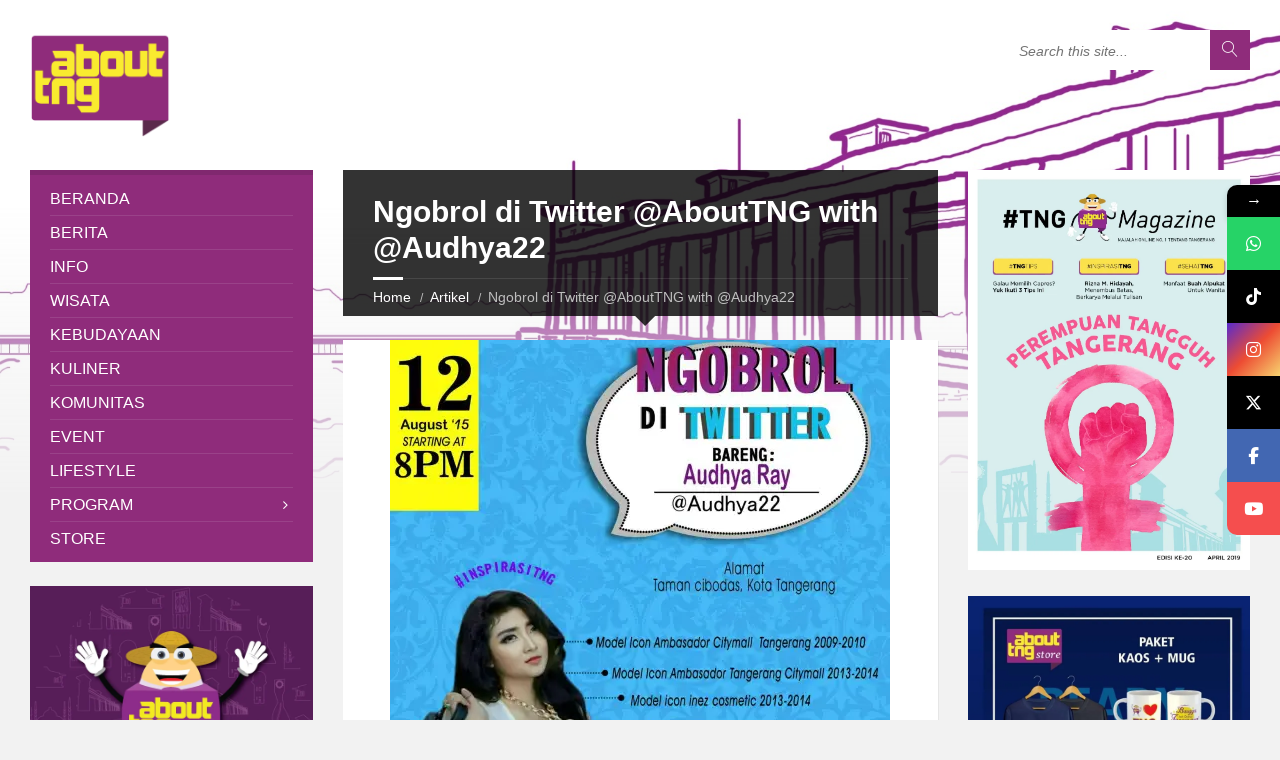

--- FILE ---
content_type: application/javascript
request_url: https://abouttng.com/wp-content/plugins/mystickyelements-pro/js/mystickyelements-fronted.min.js?ver=2.2.1
body_size: 6272
content:
function launch_mystickyelements(e){var t="desktop",i=1;e=void 0!==e?e:1,/Android|webOS|iPhone|iPad|iPod|BlackBerry|IEMobile|Opera Mini/i.test(navigator.userAgent)&&(t="mobile"),jQuery(".mystickyelements-fixed .mystickyelements-lists").each(function(){if(!(i>1)){var s=1;jQuery(this).find("li").each(function(){if(jQuery(this).hasClass("mystickyelements-minimize")){jQuery(this).hasClass("element-minimize")&&jQuery(this).trigger("click");return}if(jQuery(this).hasClass("element-"+t+"-on")){if(e==s)return jQuery(this).addClass("elements-active"),jQuery(this).parent().parent().parent().hasClass("mystickyelements-on-click")||jQuery(this).parent().parent().parent().addClass("mystickyelements-on-click"),!1;s++}}),i++}})}function close_mystickyelements(){var e="desktop";/Android|webOS|iPhone|iPad|iPod|BlackBerry|IEMobile|Opera Mini/i.test(navigator.userAgent)&&(e="mobile"),jQuery(".mystickyelements-fixed .mystickyelements-lists").each(function(){jQuery(this).find("li").each(function(){jQuery(this).hasClass("elements-active")&&jQuery(this).removeClass("elements-active")})})}function hide_mystickyelements(){jQuery(".mystickyelements-fixed").each(function(){jQuery(this).hide(),jQuery.cookie("hide_mystickyelements","closed",{expires:365,path:"/"})})}function show_mystickyelements(){jQuery(".mystickyelements-fixed").each(function(){jQuery(this).show(),jQuery.cookie("hide_mystickyelements","opened",{expires:1,path:"/"})})}function checkMSECookieExpired(e,t){var i,s=checkForMSECookieString(e,t);if(null!=s&&""!=s){if(s=new Date(s),!(Math.floor(Math.abs(new Date-s)/864e5)>=2))return!1}return!0}function checkForMSECookieString(e,t){var i=MSEGetCookie("mystickyelementWidget_"+e),s=[];if(null!=i&&""!=i&&(s=JSON.parse(i)),s.length>0){for(var n=0;n<s.length;n++)if(s[n].k==t)return s[n].v}return null}function MSEGetCookie(e){for(var e=e+"=",t=document.cookie.split(";"),i=0;i<t.length;i++){for(var s=t[i];" "==s.charAt(0);)s=s.substring(1);if(0==s.indexOf(e))return s.substring(e.length,s.length)}return null}function saveMSECookieString(e,t){var i=MSEGetCookie("mystickyelementWidget_"+e),s=[];null!=i&&""!=i&&(s=JSON.parse(i));var n=!1;if(s.length>0)for(var m=0;m<s.length;m++)s[m].k==t&&(n=!0,s[m].v=new Date);n||s.push({k:t,v:new Date}),MSESetCookie("mystickyelementWidget_"+e,i=JSON.stringify(s),"7")}function MSESetCookie(e,t,i){var s=new Date;s.setTime(s.getTime()+864e5*i);var n="expires="+s.toUTCString();document.cookie=e+"="+t+"; "+n+"; path=/; SameSite=Lax"}!function(e){"use strict";var t="",i="",s=0,n=!1,m=0,l=-1;function c(){1024>=e(window).width()?e(".mystickyelements-fixed").each(function(){var t=e(this).data("mystickyelement-widget");if(e(".mystickyelements-fixed.mystickyelements-fixed-widget-"+t).hasClass("mystickyelements-position-mobile-top")){var i=e(".mystickyelements-fixed.mystickyelements-fixed-widget-"+t).height();e("html").attr("style","margin-top: "+i+"px !important")}}):e("html").css("margin-top","")}function a(){e(".mystickyelements-fixed").each(function(){var m=e(this).data("mystickyelement-widget");if(0!==e(".mystickyelements-fixed-widget-"+m+" .element-contact-form").length){var l=e(window).height(),c=e(".mystickyelements-fixed.mystickyelements-fixed-widget-"+m).position().top;e(".mystickyelements-fixed-widget-"+m+" .element-contact-form").offset().top;var a=e(".mystickyelements-fixed-widget-"+m+" #mystickyelements-contact-form #stickyelements-form").innerHeight()+e(".mystickyelements-fixed-widget-"+m+" .element-contact-form .contact-form-heading").innerHeight();if(0!=e(".mystickyelements-fixed-widget-"+m+" #mystickyelements-contact-form .stickyelements-textblock-content").length)var a=e(".mystickyelements-fixed-widget-"+m+" #mystickyelements-contact-form #stickyelements-form").innerHeight()+e(".mystickyelements-fixed-widget-"+m+" .element-contact-form .contact-form-heading").innerHeight()+e(".mystickyelements-fixed-widget-"+m+" .element-contact-form .stickyelements-textblock-content").innerHeight();if(l<a){e(".mystickyelements-fixed-widget-"+m+" #mystickyelements-contact-form .element-contact-form").css("max-height",l-70+"px"),e(".mystickyelements-fixed-widget-"+m+" #mystickyelements-contact-form .element-contact-form").css("overflowY","auto");var o=c-10;e(window).width()>1025&&!e(".mystickyelements-fixed.mystickyelements-fixed-widget-"+m).hasClass("mystickyelements-position-bottom")&&e(".mystickyelements-fixed-widget-"+m+" #mystickyelements-contact-form .element-contact-form").css("top","-"+o+"px"),1024>e(window).width()&&!e(".mystickyelements-fixed.mystickyelements-fixed-widget-"+m).hasClass("mystickyelements-position-mobile-bottom")&&e(".mystickyelements-fixed-widget-"+m+" #mystickyelements-contact-form .element-contact-form").css("top","-"+o+"px")}else{var y=e(".mystickyelements-fixed-widget-"+m+" ul.mystickyelements-lists .mystickyelements-minimize").height();null==y&&(y=0);var o=c-(l-a)+y+10;e(window).width()>1025&&e(".mystickyelements-fixed.mystickyelements-fixed-widget-"+m).hasClass("mystickyelements-position-bottom"),e(".mystickyelements-fixed-widget-"+m+" #mystickyelements-contact-form .element-contact-form").css("top","-"+o+"px"),1024>e(window).width()&&e(".mystickyelements-fixed.mystickyelements-fixed-widget-"+m).hasClass("mystickyelements-position-mobile-bottom"),e(".mystickyelements-fixed-widget-"+m+" #mystickyelements-contact-form .element-contact-form").css("top","-"+o+"px"),e(".mystickyelements-fixed-widget-"+m+" #mystickyelements-contact-form .element-contact-form").css("overflowY",""),e(".mystickyelements-fixed-widget-"+m+" #mystickyelements-contact-form .element-contact-form").css("max-height","")}}var r="";/Android|webOS|iPhone|iPad|iPod|BlackBerry|IEMobile|Opera Mini/i.test(navigator.userAgent)&&(r="mobile-");var d=0,k=0,f=0;e(".mystickyelements-fixed.mystickyelements-fixed-widget-"+m+" ul li").each(function(){if("1"===mystickyelements.google_analytics&&!0!==e(this).hasClass("mystickyelements-minimize")&&"mystickyelements-contact-form"!==e(this).attr("id")){if(0!==e(this).find("a").length){var l=e(this).attr("id").split("mystickyelements-social-");e(this).find("a").addClass("update-analytics"),e(this).find("a").attr("data-social-slug",l[1])}else e(this).addClass("analytics-update")}e(".mystickyelements-position-"+r+"left.mystickyelements-fixed-widget-"+m+" #"+e(this).attr("id")+" .mystickyelements-social-icon").css("border-radius",""),e(".mystickyelements-position-"+r+"right.mystickyelements-fixed-widget-"+m+" #"+e(this).attr("id")+" .mystickyelements-social-icon").css("border-radius",""),1025>e(window).width()&&(f="12"),992>e(window).width()&&(f="9"),768>e(window).width()&&(f="4"),e(this).hasClass("element-mobile-on")&&k!=f?(e(this).addClass("mystickyelements-show-last-element"),k++):e(this).removeClass("mystickyelements-show-last-element"),0==s&&(e(window).width()>1024&&!e(this).hasClass("element-desktop-on")&&(n=!0),1025>e(window).width()&&!e(this).hasClass("element-mobile-on")&&(n=!0)),e(window).width()>1024&&e(this).hasClass("element-desktop-on")&&(t=e(this).attr("id")),1025>e(window).width()&&e(this).hasClass("element-mobile-on")&&(t=e(this).attr("id"),d++),/Android|webOS|iPhone|iPad|iPod|BlackBerry|IEMobile|Opera Mini/i.test(navigator.userAgent),""==i&&!0===n&&(e(window).width()>1024&&e(this).hasClass("element-desktop-on")&&(i=e(this).attr("id")),1025>e(window).width()&&e(this).hasClass("element-mobile-on")&&(i=e(this).attr("id"))),s++}),e(".mystickyelements-fixed.mystickyelements-position-mobile-bottom.mystickyelements-fixed-widget-"+m).addClass("mystickyelements-bottom-social-channel-"+d),e(".mystickyelements-fixed.mystickyelements-position-mobile-top.mystickyelements-fixed-widget-"+m).addClass("mystickyelements-top-social-channel-"+d),""!=t?"mystickyelements-contact-form"===t?(e(".mystickyelements-position-"+r+"left.mystickyelements-fixed-widget-"+m+" #"+t+" .mystickyelements-social-icon").css("border-bottom-left-radius","10px"),e(".mystickyelements-position-"+r+"right.mystickyelements-fixed-widget-"+m+" #"+t+" .mystickyelements-social-icon").css("border-top-left-radius","10px"),e(".mystickyelements-position-"+r+"bottom.mystickyelements-fixed-widget-"+m+" #"+t+" .mystickyelements-social-icon").css("border-top-right-radius","10px"),1!==e(".mystickyelements-fixed-widget-"+m+" li.mystickyelements-minimize").length&&(e(".mystickyelements-position-"+r+"left.mystickyelements-fixed-widget-"+m+" #"+t+" .mystickyelements-social-icon").css("border-bottom-right-radius","10px"),e(".mystickyelements-position-"+r+"right.mystickyelements-fixed-widget-"+m+" #"+t+" .mystickyelements-social-icon").css("border-top-right-radius","10px"))):"mystickyelements-contact-form"!==t&&(1===s?(e(".mystickyelements-position-"+r+"left.mystickyelements-fixed-widget-"+m+" #"+t+" .mystickyelements-social-icon").css("border-radius","0px 10px 10px 0"),e(".mystickyelements-position"+r+"-right.mystickyelements-fixed-widget-"+m+" #"+t+" .mystickyelements-social-icon").css("border-radius","10px 0 0 10px")):(e(".mystickyelements-position-"+r+"left.mystickyelements-fixed-widget-"+m+" #"+t+" .mystickyelements-social-icon").css("border-bottom-right-radius","10px"),e(".mystickyelements-position-"+r+"right.mystickyelements-fixed-widget-"+m+" #"+t+" .mystickyelements-social-icon").css("border-bottom-left-radius","10px"),e(".mystickyelements-position-"+r+"bottom.mystickyelements-fixed-widget-"+m+" #"+t+" .mystickyelements-social-icon").css("border-top-right-radius","10px"))):(e(".mystickyelements-fixed-widget-"+m+" .mystickyelement-credit").hide(),e(".mystickyelements-fixed.mystickyelements-fixed-widget-"+m).hide()),""!=i&&"mystickyelements-contact-form"!==i&&1!==e(".mystickyelements-fixed-widget-"+m+" li.mystickyelements-minimize").length&&(e(".mystickyelements-position-"+r+"left.mystickyelements-fixed-widget-"+m+" #"+i+" .mystickyelements-social-icon").css("border-top-right-radius","10px"),e(".mystickyelements-position-"+r+"right.mystickyelements-fixed-widget-"+m+" #"+i+" .mystickyelements-social-icon").css("border-top-left-radius","10px"),e(".mystickyelements-position-"+r+"bottom.mystickyelements-fixed-widget-"+m+" #"+i+" .mystickyelements-social-icon").css("border-top-left-radius","10px"))}),jQuery(".mystickyelements-fixed .mystickyelements-lists").each(function(){if(/Android|webOS|iPhone|iPad|iPod|BlackBerry|IEMobile|Opera Mini/i.test(navigator.userAgent))var t="element-mobile-on";else var t="element-desktop-on";0==jQuery(this).find("li."+t).length&&e(this).hide()})}function o(e){if(window.hasOwnProperty("gtag")&&gtag("event","stickyelements_"+e,{eventCategory:"stickyelements_"+e,event_action:"stickyelements_"+e}),window.hasOwnProperty("ga")){var t=window.ga.getAll()[0];t&&t.send("event","click",{eventCategory:"stickyelements_"+e,eventAction:"stickyelements_"+e})}}e(document).ready(function(){"true"==localStorage.getItem("elements-default-active")?e(".mystickyelements-social-icon-li,.mystickyelements-contact-form").removeClass("elements-active"):(!0==e(".mystickyelements-social-icon-li").hasClass("elements-default-active")&&e(".mystickyelements-social-icon-li.elements-default-active").addClass("elements-active elements-hover-active"),!0==e(".mystickyelements-contact-form").hasClass("elements-default-active")&&e(".mystickyelements-contact-form.elements-default-active").addClass("elements-active elements-hover-active")),"closed"==e.cookie("hide_mystickyelements")&&e(".mystickyelements-fixed").each(function(){jQuery(this).hide()}),e(".contact_form_consent_txt").each(function(){0!=e(this).find(".contact_form_consent_required").length&&(e(this).find("p:last").append("<span>*</span>"),e(this).find(".contact_form_consent_required").remove())}),/Android|webOS|iPhone|iPad|iPod|BlackBerry|IEMobile|Opera Mini/i.test(navigator.userAgent)&&e(".mystickyelements-fixed").addClass("mystickyelements-on-click").removeClass("mystickyelements-on-hover"),e("#stickyelements-form").find(".mse-g-recaptcha-response").length&&(getRecaptcha(),e("#stickyelements-form input:not(.stickyelements-submit-form), #stickyelements-form textarea, #stickyelements-form select").on("click",function(){getRecaptcha()}));var t=0;function i(t){e("#"+t).toggle("slow"),e("#"+t).hasClass("delay-efect-slidein-left")?jQuery("#"+t).css("left","0"):e("#"+t).hasClass("delay-efect-slidein-right")?jQuery("#"+t).css("right","0"):e("#"+t).hasClass("delay-efect-slidein-bottom")?jQuery("#"+t).css("bottom","0"):e("#"+t).hasClass("delay-efect-fade")&&jQuery("#"+t).css("opacity","1"),localStorage.setItem(t+"_show","yes")}function s(e){l=0,e.find("a").attr("href","#"),m++}function n(e,t){m++,l=1,e.find("a").attr("href",t)}function y(t,i,s){e.ajax({url:mystickyelements.ajaxurl,data:{widgetId:t,channel:i,nonce:s,action:"update_social_channel_click"},method:"post"})}e(document).on("change",".contact-form-file-upload",function(){t=0,jQuery(this).next().hasClass("mse-input-message")&&(e(this).removeClass("mse-input-error"),e(this).next().text("")),e(this).get(0).files.length>5&&(e(this).addClass("mse-input-error"),e(this).after(""),e(this).after("<span class='mse-input-message'>Please upload files up to 5</span>"),t++)}),e(window).scroll(function(){e(".mystickyelements-fixed").each(function(){var t=e(this).attr("id");if("yes"!=localStorage.getItem(t+"_show")){var s=e(this).data("widget-page-scroll"),n=e(document).height()-e(window).height(),m=e(window).scrollTop();if(0!=m){var l=parseInt(s);m/n*100>=l&&(i(t),localStorage.setItem(t+"_show","yes"))}}})}),e(".mystickyelements-fixed").each(function(){var t=e(this).attr("id");if("yes"!=localStorage.getItem(t+"_show")){var s=e(this).data("widget-time-delay");setTimeout(i,s=1e3*parseInt(s),t)}else i(t);e(e(this).find(".mystickyelements-lists li")).each(function(){if(e(this).hasClass("elements-active")&&!e(this).parents(".mystickyelements-fixed").hasClass("mystickyelements-on-click")&&e(this).parents(".mystickyelements-fixed").addClass("mystickyelements-on-click"),!e(this).hasClass("mystickyelements-minimize")){var t,i,s,n,m,l,c=jQuery(this).data("widget"),a=jQuery(this).data("widget-nonce");if(m=jQuery(this).data("channel"),"on"==jQuery(this).data("widget-analytics")){if("desktop"==(l=/Android|webOS|iPhone|iPad|iPod|BlackBerry|IEMobile|Opera Mini/i.test(navigator.userAgent)?"mobile":"desktop")&&!e(this).hasClass("element-desktop-on")||"mobile"==l&&!e(this).hasClass("element-mobile-on"))return;(n=checkMSECookieExpired(c,"v-widget"))&&saveMSECookieString(c,"v-widget"),(n=checkMSECookieExpired(c,"v-"+m))&&(""!=m||void 0!==m)&&(saveMSECookieString(c,"v-"+m),t=c,i=m,s=a,e.ajax({url:mystickyelements.ajaxurl,data:{widgetId:t,channel:i,nonce:s,action:"update_social_channel_view"},method:"post"}))}}})}),e(".stickyelements-form").on("submit",function(i){i.preventDefault();var s=e(this).data("mystickyelement-widget"),n=e(this).data("close-after");if(e(this).find(".mse-g-recaptcha-response").length&&(getRecaptcha(),e(".mystickyelements-fixed-widget-"+s+" #contact-form-recaptcha").hasClass("mystickyelement-invisible-recaptcha")&&e(".grecaptcha-badge").css("visibility","hidden")),e(".mystickyelements-fixed-widget-"+s+" #stickyelements-form .mse-input-error").removeClass("mse-input-error"),e(".mystickyelements-fixed-widget-"+s+" #stickyelements-form .mse-input-message").remove(),e(".mystickyelements-fixed-widget-"+s+" #stickyelements-form .required").length&&e(".mystickyelements-fixed-widget-"+s+" #stickyelements-form .required").each(function(){""==e.trim(e(this).val())&&(e(this).addClass("mse-input-error"),e(this).after("<span class='mse-input-message'>This field is required</span>"),t++)}),e(".mystickyelements-fixed-widget-"+s+" #stickyelements-form .email.required:not(.mse-input-error)").length&&e(".mystickyelements-fixed-widget-"+s+" #stickyelements-form .email.required:not(.mse-input-error)").each(function(){var i=e.trim(e(this).val());!/^([a-zA-Z0-9_.+-])+\@(([a-zA-Z0-9-])+\.)+([a-zA-Z0-9]{2,4})+$/.test(i)&&(e(this).addClass("mse-input-error"),e(this).after("<span class='mse-input-message'>Email address is not valid</span>"),t++)}),e(this).find('input[type="file"]').length){var m=["jpg","jpeg","png","gif","pdf","doc","docx","ppt","pptx","pps","ppsx","odt","xls","xlsx","mp3","mp4","wav","mpg","avi","mov","wmv","3gp","ogv","zip"];jQuery(".mystickyelements-fixed-widget-"+s+' form#stickyelements-form input[type="file"]').each(function(){var i=e(this).val().toLowerCase(),s=i.replace(/^.*\./,"");""!=i&&""!=s&&-1==jQuery.inArray(e.trim(s),m)&&(e(this).addClass("mse-input-error"),e(this).after("<span class='mse-input-message'>Please Upload .jpg, .jpeg, .png, .gif, .pdf, .doc, .docx, .ppt, .pptx, .pps, .ppsx, .odt, .xls, .xlsx, .mp3, .mp4, .wav, .mpg, .avi, .mov, .wmv, .3gp, .ogv, .zip file extension only</span>"),t++)})}if(0==t){"1"===mystickyelements.google_analytics&&o("contact-form");var l,c=e(this).find(".iti__selected-dial-code").text();e(".stickyelements-page-id").val(mystickyelements.page_id);var a=new FormData(this);""!=c&&a.append("contact_code",c);var r=e(this).parents().find("li.mystickyelements-contact-form"),d=r.data("widget"),k=r.data("widget-nonce"),f=r.data("channel"),h=r.data("widget-analytics");jQuery.ajax({url:mystickyelements.ajaxurl,type:"post",processData:!1,contentType:!1,data:a,beforeSend:function(){e(".mystickyelements-fixed-widget-"+s+" #stickyelements-submit-form").prop("disabled",!0)},success:function(t){if(e(".mystickyelements-fixed-widget-"+s+" #stickyelements-submit-form").prop("disabled",!1),e(".mystickyelements-fixed-widget-"+s+" #stickyelements-form .mse-input-error").removeClass("mse-input-error"),e(".mystickyelements-fixed-widget-"+s+" #stickyelements-form .mse-input-message").remove(),e(this).find(".mse-g-recaptcha-response").length&&getRecaptcha(),"1"==(t=e.parseJSON(t)).error)for(var i=0;i<t.errors.length;i++)"mse-form-error"!=t.errors[i].key?(e(".mystickyelements-fixed-widget-"+s+" #stickyelements-form #"+t.errors[i].key).addClass("mse-input-error"),"contact-form-phone"==t.errors[i].key&&1==e(".mystickyelements-fixed-widget-"+s+" #stickyelements-form #"+t.errors[i].key).parents(".iti.iti--allow-dropdown.iti--separate-dial-code").length?(e(".mystickyelements-fixed-widget-"+s+" #stickyelements-form #"+t.errors[i].key).parents(".iti.iti--allow-dropdown.iti--separate-dial-code").length,e(".mystickyelements-fixed-widget-"+s+" #stickyelements-form #"+t.errors[i].key).parents(".iti.iti--allow-dropdown.iti--separate-dial-code").after("<span class='mse-input-message'>"+t.errors[i].message+"</span>")):e(".mystickyelements-fixed-widget-"+s+" #stickyelements-form #"+t.errors[i].key).after("<span class='mse-input-message'>"+t.errors[i].message+"</span>"),"contact-form-recaptcha"==t.errors[i].key&&e(".mystickyelements-fixed-widget-"+s+" .grecaptcha-badge").css("visibility","visible")):(e(".mystickyelements-fixed-widget-"+s+" #mse-form-error").removeClass("mse-form-success-message").addClass("mse-form-error-message").show(),e(".mystickyelements-fixed-widget-"+s+" #mse-form-error").html(t.errors[i].message));else"0"==t.status?(e(".mystickyelements-fixed-widget-"+s+" #mse-form-error").removeClass("mse-form-success-message").addClass("mse-form-error-message").show(),e(".mystickyelements-fixed-widget-"+s+" #mse-form-error").html(t.message)):(e(".mystickyelements-fixed-widget-"+s+" #mse-form-error").removeClass("mse-form-error-message").addClass("mse-form-success-message").show(),e(".mystickyelements-fixed-widget-"+s+" #mse-form-error").html(t.message),e(".mystickyelements-fixed-widget-"+s+' #stickyelements-form input[type="text"], .mystickyelements-fixed-widget-'+s+' #stickyelements-form input[type="tel"], .mystickyelements-fixed-widget-'+s+' #stickyelements-form input[type="email"], .mystickyelements-fixed-widget-'+s+' #stickyelements-form input[type="url"], .mystickyelements-fixed-widget-'+s+' #stickyelements-form input[type="number"], .mystickyelements-fixed-widget-'+s+' #stickyelements-form input[type="date"], .mystickyelements-fixed-widget-'+s+' #stickyelements-form input[type="file"]').val(""),e(".mystickyelements-fixed-widget-"+s+" #stickyelements-form textarea").val(""),e(".mystickyelements-fixed-widget-"+s+" #stickyelements-form option:selected").prop("selected",!1),e.cookie("closed_contactform_"+s,"closed",{path:"/"}));if(setTimeout(function(){e(".mystickyelements-fixed-widget-"+s+" .mse-form-success-message").slideUp("slow")},5e3),1==t.status&&"on"==h&&((l=checkMSECookieExpired(d,"c-widget"))&&saveMSECookieString(d,"c-widget"),(l=checkMSECookieExpired(d,"c-"+f))&&(saveMSECookieString(d,"c-"+f),y(d,f,k))),1==t.status&&""!=t.redirect_link){if(1==t.open_new_tab){var m=window.open(t.redirect_link,"_blank");("null"==typeof m||null==m)&&(window.location=t.redirect_link)}else window.location=t.redirect_link}else void 0!==n&&""!=n&&setTimeout(function(){e(".mystickyelements-fixed-widget-"+s+" .mystickyelements-contact-form ").removeClass("elements-active"),e(".mystickyelements-fixed-widget-"+s+" .mystickyelements-contact-form ").removeClass("element-contact-active")},n*=1e3);return!1}})}return!1}),jQuery(document).on("click",".mystickyelements-fixed .mystickyelements-social-icon-li .mystickyelements-social-text a",function(t){var i,s=e(this).parents("li.mystickyelements-social-icon-li"),n=s.data("widget"),m=s.data("widget-nonce"),l=s.data("channel");"on"===s.data("widget-analytics")&&((i=checkMSECookieExpired(n,"c-widget"))&&saveMSECookieString(n,"c-widget"),(i=checkMSECookieExpired(n,"c-"+l))&&(saveMSECookieString(n,"c-"+l),y(n,l,m)))}),jQuery(document).on("click",".mystickyelements-on-click .mystickyelements-social-icon",function(t){var i=e(this).data("click");if(!e(this).parent("li").hasClass("mystickyelements-contact-form")){var c,a,r,d,k,f,h=e(this),p=/Android|webOS|iPhone|iPad|Mac|Macintosh|iPod|BlackBerry|IEMobile|Opera Mini/i.test(navigator.userAgent)?"mobile":"desktop",g=h.parent("li"),u=g.data("widget"),v=g.data("widget-nonce"),w=g.data("channel");if("on"===g.data("widget-analytics")&&!0==g.hasClass("mystickyelements-custom-html-main")&&((c=checkMSECookieExpired(u,"c-widget"))&&saveMSECookieString(u,"c-widget"),(c=checkMSECookieExpired(u,"c-"+w))&&(saveMSECookieString(u,"c-"+w),y(u,w,v))),"0"==i&&(e(".mystickyelements-social-icon").data("click","0"),m=0),a=h,r=p,d=a.data("tab-setting"),k=a.data("click"),f=a.find("a").data("url"),"mobile"==r?function t(i,c,a,o){if("hover"==c&&"enable"==i.data("mobile-behavior")){if(i.data("click","1"),0==m)s(i);else{n(i,o),i.parent().parent().removeClass("elements-active");return}}else if("click"==c&&"enable"==i.data("flyout")){if(i.data("click","1"),0==m)s(i);else{n(i,o);return}}else if("click"==c&&"disable"==e(this).data("flyout")){l=1;return}else{i.children("a").length?e(".mystickyelements-on-click .elements-active").removeClass("elements-active"):i.parent("li").addClass("elements-active");var r,d=i.parent("li"),k=d.data("widget"),f=d.data("widget-nonce"),h=d.data("channel");"on"===d.data("widget-analytics")&&((r=checkMSECookieExpired(k,"c-widget"))&&saveMSECookieString(k,"c-widget"),(r=checkMSECookieExpired(k,"c-"+h))&&(saveMSECookieString(k,"c-"+h),y(k,h,f))),l=1;return}}(a,d,k,f):function t(i,c,a,o){if("click"==c&&"enable"==i.data("flyout")){if("enable"==i.data("flyout")){if(i.data("click","1"),0==m)s(i);else{n(i,o);return}}}else if("enable"==i.data("flyout"))n(i,o),l=1;else{var r,d=i.parent("li"),k=d.data("widget"),f=d.data("widget-nonce"),h=d.data("channel");"on"===d.data("widget-analytics")&&((r=checkMSECookieExpired(k,"c-widget"))&&saveMSECookieString(k,"c-widget"),(r=checkMSECookieExpired(k,"c-"+h))&&(saveMSECookieString(k,"c-"+h),y(k,h,f))),i.children("a").length?e(".mystickyelements-on-click .elements-active").removeClass("elements-active"):i.parent("li").addClass("elements-active"),l=1,i.find("a").attr("href",o);return}}(a,d,k,f),1==l)return"on"===g.data("widget-analytics")&&((c=checkMSECookieExpired(u,"c-widget"))&&saveMSECookieString(u,"c-widget"),(c=checkMSECookieExpired(u,"c-"+w))&&(saveMSECookieString(u,"c-"+w),y(u,w,v))),!0;0==l&&t.preventDefault()}e(this).parent("li").hasClass("elements-active")?(e(this).parent("li").removeClass("elements-active"),e.cookie("closed_contactform","closed",{path:"/"}),t.preventDefault()):(e(".mystickyelements-on-click .elements-active").removeClass("elements-active"),e(this).parent("li").addClass("elements-active"),"1"===mystickyelements.google_analytics&&e(this).parent("li").hasClass("mystickyelements-contact-form")&&o("contact-form-open"))}),e(".mystickyelements-on-hover .mystickyelements-social-icon").on("click",function(t){e(this).parent("li").hasClass("elements-active")&&0==e(this).children("a").length&&(e(this).parent("li").removeClass("elements-hover-active"),t.preventDefault(),e(this).parent().parent().parent().parent(".mystickyelements-on-hover").removeClass("mystickyelements-on-click"))}),e(".mystickyelements-on-hover .mystickyelements-social-icon-li").on("mouseenter",function(){var t,i=e(this).data("widget"),s=e(this).data("widget-nonce"),n=e(this).data("channel");"on"===e(this).data("widget-analytics")&&!0==e(this).hasClass("mystickyelements-custom-html-main")&&((t=checkMSECookieExpired(i,"c-widget"))&&saveMSECookieString(i,"c-widget"),(t=checkMSECookieExpired(i,"c-"+n))&&(saveMSECookieString(i,"c-"+n),y(i,n,s))),e(this).hasClass("elements-active")||(e(".mystickyelements-on-click .elements-active").removeClass("elements-active"),e(this).addClass("elements-active"),e(this).addClass("elements-hover-active"),e(this).parent().parent().parent(".mystickyelements-on-hover").addClass("mystickyelements-on-click"))}).on("mouseleave",function(){e(this).removeClass("elements-active"),e(this).removeClass("elements-hover-active"),e(this).parent().parent().parent(".mystickyelements-on-hover").removeClass("mystickyelements-on-click"),(e(".mystickyelements-social-icon-li").hasClass("elements-default-active")||e(".mystickyelements-contact-form").hasClass("elements-default-active"))&&localStorage.setItem("elements-default-active",!0)}),e(".mystickyelements-on-hover ul li.mystickyelements-contact-form").on("mouseenter",function(){e(this).parents(".mystickyelement-lists-wrap").find("li.elements-active").removeClass("elements-active elements-hover-active"),e(this).addClass("element-contact-active"),"1"===mystickyelements.google_analytics&&o("contact-form-open")}),e(".mystickyelements-on-hover .mystickyelements-contact-form").mouseleave(function(t){"dropdown-element "!=t.target.getAttribute("class")&&e(this).removeClass("element-contact-active"),(e(".mystickyelements-social-icon-li").hasClass("elements-default-active")||e(".mystickyelements-contact-form").hasClass("elements-default-active"))&&localStorage.setItem("elements-default-active",!0)}),e(".element-contact-close").on("click touch",function(t){e(".mystickyelements-contact-form").removeClass("elements-active"),e(".mystickyelements-contact-form").removeClass("element-contact-active");var i=e(this).data("mystickyelement-widget");e.cookie("closed_contactform_"+i,"closed",{path:"/"}),(e(".mystickyelements-social-icon-li").hasClass("elements-default-active")||e(".mystickyelements-contact-form").hasClass("elements-default-active"))&&localStorage.setItem("elements-default-active",!0)}),e("#stickyelements-form input:not(#stickyelements-submit-form), #stickyelements-form textarea ").on("keyup",function(t){e(this).val()&&(e(this).css("background-color","#EFF5F8"),e(this).css("border-color","#7761DF"))}),a(),e("li.mystickyelements-minimize").on("click",function(t){var i,s,n,m,l=e(this).data("mystickyelement-widget");e(this).toggleClass("element-minimize"),/Android|webOS|iPhone|iPad|iPod|BlackBerry|IEMobile|Opera Mini/i.test(navigator.userAgent)?(s="mobile",n="mobile-",m="element-mobile-on"):(s="desktop",n="",m="element-desktop-on"),!0===e(this).hasClass("element-minimize")?(e.cookie("minimize_"+s+"_"+l,"minimize",{path:"/"}),i=!0):(e.cookie("minimize_"+s+"_"+l,"minimize_not",{path:"/"}),i=!1),e(".mystickyelements-position-"+n+"left.mystickyelements-fixed-widget-"+l+" ul li").each(function(){!0==e(this).hasClass(m)&&(!0==e(".mystickyelements-fixed.mystickyelements-fixed-widget-"+l).hasClass("mystickyelements-size-large")?e(this).animate({width:"toggle",left:!0===i?"-=80":""}):e(this).animate({width:"toggle",left:!0===i?"-=50":""}))}),e(".mystickyelements-position-"+n+"right.mystickyelements-fixed-widget-"+l+" ul li").each(function(){!0==e(this).hasClass(m)&&(!0==e(".mystickyelements-fixed.mystickyelements-fixed-widget-"+l).hasClass("mystickyelements-size-large")?e(this).animate({width:"toggle",left:!0===i?"+=80":""},300,function(){}):e(this).animate({width:"toggle",left:!0===i?"+=50":""},300,function(){}))}),e(".mystickyelements-position-"+n+"bottom.mystickyelements-fixed-widget-"+l+" ul li").each(function(){!0==e(this).hasClass(m)&&(e(this).css("position","relative"),!0==e(".mystickyelements-fixed.mystickyelements-fixed-widget-"+l).hasClass("mystickyelements-size-large")?e(this).animate({height:"toggle",bottom:!0===i?"-=80":""},300,function(){e(this).css("position",!0===i?"relative":"static")}):e(this).animate({height:"toggle",bottom:!0===i?"-=60":""},300,function(){e(this).css("position",!0===i?"relative":"static")}))}),e(".mystickyelements-position-"+n+"top.mystickyelements-fixed-widget-"+l+" ul li").each(function(){!0==e(this).hasClass(m)&&(e(this).css("position","relative"),!0==e(".mystickyelements-fixed.mystickyelements-fixed-widget-"+l).hasClass("mystickyelements-size-large")?e(this).animate({height:"toggle",top:!0===i?"-=80":""},300,function(){e(this).css("position",!0===i?"relative":"static")}):e(this).animate({height:"toggle",top:!0===i?"-=60":""},300,function(){e(this).css("position",!0===i?"relative":"static")}))}),!0===e(".mystickyelements-fixed-widget-"+l+" span.mystickyelements-minimize").hasClass("minimize-position-"+n+"left")?!0===e(".mystickyelements-fixed-widget-"+l+" li.mystickyelements-minimize").hasClass("element-minimize")?e(".mystickyelements-fixed-widget-"+l+" .mystickyelements-minimize.minimize-position-"+n+"left").html("&rarr;"):e(".mystickyelements-fixed-widget-"+l+" .mystickyelements-minimize.minimize-position-"+n+"left").html("&larr;"):!0===e(".mystickyelements-fixed-widget-"+l+" span.mystickyelements-minimize").hasClass("minimize-position-"+n+"bottom")?!0===e(".mystickyelements-fixed-widget-"+l+" li.mystickyelements-minimize").hasClass("element-minimize")?e(".mystickyelements-fixed-widget-"+l+" .mystickyelements-minimize.minimize-position-"+n+"bottom").html("&uarr;"):e(".mystickyelements-fixed-widget-"+l+" .mystickyelements-minimize.minimize-position-"+n+"bottom").html("&darr;"):!0===e(".mystickyelements-fixed-widget-"+l+" span.mystickyelements-minimize").hasClass("minimize-position-"+n+"top")?!0===e(".mystickyelements-fixed-widget-"+l+" li.mystickyelements-minimize").hasClass("element-minimize")?e(".mystickyelements-fixed-widget-"+l+" .mystickyelements-minimize.minimize-position-"+n+"top").html("&darr;"):e(".mystickyelements-fixed-widget-"+l+" .mystickyelements-minimize.minimize-position-"+n+"top").html("&uarr;"):!0===e(".mystickyelements-fixed-widget-"+l+" li.mystickyelements-minimize").hasClass("element-minimize")?e(".mystickyelements-fixed-widget-"+l+" .mystickyelements-minimize.minimize-position-"+n+"right").html("&larr;"):e(".mystickyelements-fixed-widget-"+l+" .mystickyelements-minimize.minimize-position-"+n+"right").html("&rarr;"),a()}),e("body").on("click touch",".update-analytics",function(t){var i;void 0!=(i=e(this).attr("data-social-slug"))&&""!=i&&o(i)}),e(".analytics-update").on("click touch",function(t){var i;void 0!=(i=(i=e(this).attr("id").split("mystickyelements-social-"))[1])&&""!=i&&o(i)}),e(".mystickyelements-on-hover .analytics-update").on("mouseenter",function(){e(this).trigger("click")}),e(".mystickyelements-fixed ul li").each(function(){var t=e(this).hasClass("mystickyelements-custom-html-main"),i=e(this).parent().data("mystickyelement-widget");t&&e(this).hasClass("mystickyelements-custom-html-iframe")&&(e(this).find(".mystickyelements-custom-html").height(),e(".mystickyelements-fixed.mystickyelements-fixed-widget-"+i+" ul").height())}),e(".mystickyelements-fixed ul li").on("click",function(){var t=e(this).parent().data("mystickyelement-widget");e(this).hasClass("mystickyelements-custom-html-iframe")?e(".mystickyelements-fixed.mystickyelements-fixed-widget-"+t).toggleClass("mystickyelements-custom-html-iframe-open"):e(".mystickyelements-fixed.mystickyelements-fixed-widget-"+t).removeClass("mystickyelements-custom-html-iframe-open")}),e(".mystickyelements-fixed").addClass("entry-effect"),e(window).width()>1024&&e(".mystickyelements-fixed").each(function(){var t=e(this).data("mystickyelement-widget");300>e(".mystickyelements-position-bottom.mystickyelements-fixed-widget-"+t+" .mystickyelements-lists").width()&&e(".mystickyelements-position-bottom.mystickyelements-fixed-widget-"+t+" .mystickyelements-contact-form .element-contact-form").width("300")}),c(),e(".mystickyelements-fixed").each(function(){var t=e(this).data("mystickyelement-widget"),i=jQuery(window).height(),s=jQuery(".mystickyelements-fixed.mystickyelements-fixed-widget-"+t).height(),n=jQuery(".mystickyelements-fixed.mystickyelements-fixed-widget-"+t).data("custom-position"),m=parseInt(s)+parseInt(n),l=parseInt(i)-parseInt(m),c=parseInt(i/3),a=e(".mystickyelements-fixed-widget-"+t+" #mystickyelements-contact-form .element-contact-form").height();l>c&&i<a&&jQuery(".mystickyelements-fixed.mystickyelements-fixed-widget-"+t).addClass("mystickyelements-custom-position-on")}),e(".mystickyelements-fixed form.stickyelements-form .contact-phone-default-field").each(function(t,i){if(1==e(this).next().val()){e(this).addClass("contact-form-phone-"+t);var s="contact-form-phone-"+t;e(this).attr("data-class-slug",s);var n=document.querySelector("."+s);null!=n&&(window.intlTelInput(n,{dropdownContainer:document.body,formatOnDisplay:!0,hiddenInput:"full_number",initialCountry:"auto",nationalMode:!0,separateDialCode:!0,utilsScript:mystickyelement_obj.plugin_url+"intl-tel-input-src/build/js/utils.js"}),e(this).addClass("tel_formate"))}else e(this).hasClass("tel_formate")&&e(this).removeClass("tel_formate")}),e(".iti__flag-container").each(function(e,t){var i="field-contact-form-phone-"+e;jQuery(this).addClass(i),jQuery(this).attr("data-slug",i)})}),e(window).on("resize",function(){a(),c()}),e(window).ready(function(){setTimeout(function(){a()},1500)}),e("#mystickyelements-contact-form").on("hover",function(){a()}),jQuery(document).on("click",".mystickyelements-social-text a",function(){m=0,e(this).parent().parent().removeClass("elements-active")}),jQuery(document).on("click",".mystickyelements-social-icon a",function(){/Android|webOS|iPhone|iPad|Mac|Macintosh|iPod|BlackBerry|IEMobile|Opera Mini/i.test(navigator.userAgent)?"hover"==e(this).data("tab-setting")&&"enable"!==e(this).data("mobile-behavior")?e(this).parent().parent().removeClass("elements-active"):"click"==e(this).data("tab-setting")&&"disable"==e(this).data("flyout")?e(this).parent().parent().removeClass("elements-active"):m>0&&(e(this).parent().parent().removeClass("elements-active"),m=-1):"enable"!==e(this).data("flyout")?e(this).parent().parent().removeClass("elements-active"):m>0&&(e(this).parent().parent().removeClass("elements-active"),m=-1)}),jQuery("body").mouseup(function(t){0===e(t.target).closest(".mystickyelement-lists-wrap").length&&(m=0,jQuery(".mystickyelements-social-icon-li,.mystickyelements-contact-form").removeClass("elements-active"),(e(".mystickyelements-social-icon-li").hasClass("elements-default-active")||e(".mystickyelements-contact-form").hasClass("elements-default-active"))&&localStorage.setItem("elements-default-active",!0))}),jQuery(document).on("click",".iti--allow-dropdown",function(){"hover"==jQuery(this).closest(".mystickyelements-contact-form").data("tab-opt")&&jQuery(this).closest("#mystickyelements-contact-form").parent().closest(".mystickyelements-on-hover").length>0&&(jQuery(this).closest(".mystickyelements-contact-form").addClass("country-code-trigger"),jQuery(this).closest(".mystickyelements-contact-form").removeClass("element-contact-active"),jQuery(this).closest(".mystickyelements-contact-form").addClass("elements-active"))}),jQuery(document).on("click","ul.iti__country-list li",function(){e(".mystickyelements-contact-form").each(function(t){"hover"==jQuery(this).data("tab-opt")&&1==e(this).data("isphone-formate")&&e(this).hasClass("elements-active")&&(jQuery(this).addClass("element-contact-active"),jQuery(this).removeClass("elements-active"))})})}(jQuery);